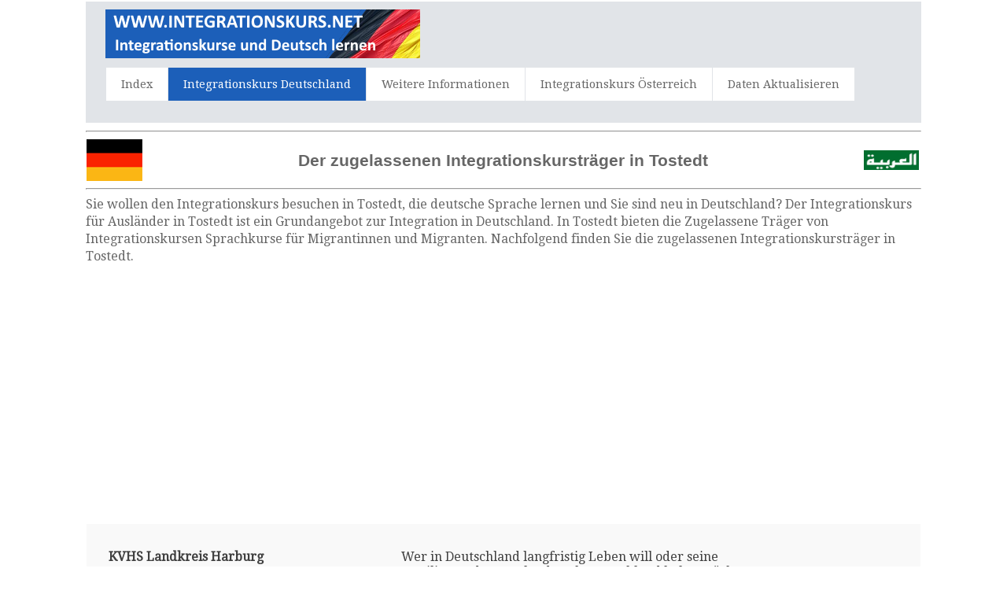

--- FILE ---
content_type: text/html; charset=UTF-8
request_url: https://www.integrationskurs.net/deutsch-lernen/Tostedt/
body_size: 12071
content:
<html lang="de">
<head>
<title>Tostedt | Integrationskurse und Deutsch Lernen</title>
<meta name="description" content="Integrationskurse und Deutsch Lernen in Tostedt - Adresse von der zugelassenen Integrationskursträger in Tostedt, Adresse, Telefonnummer, E-Mail" />
<meta name="keywords" content="Tostedt Integrationskurse, Integrationskurse, Deutsch, Zuwanderer, Ausländern, Ausländer, Zertifikat, Sprachkurs, Orientierungskurs, deutsche, sprache, lernen, integration, Ausländerämter, Ausländeramt, Stadt, Gemeinde, Provinz, Deutschland, Liste, Adresse, Telefonnummer, E-Mail, Website" />
<meta http-equiv="Content-Type" content="text/html; charset=utf-8" />
<meta name="robots" content="index,follow">
<meta name="format-detection" content="telephone=no"/>
<meta name="viewport" content="width=device-width, initial-scale=1.0, user-scalable=yes">
<link rel="shortcut icon" href="https://www.integrationskurs.net/favicon.ico"  type="image/x-icon">
<link href='https://fonts.googleapis.com/css?family=Droid+Serif|Ubuntu' rel='stylesheet' type='text/css'>
<link rel="stylesheet" href="https://www.integrationskurs.net/css/normalize.css">
<link rel="stylesheet" href="https://www.integrationskurs.net/css/style.css">
<script src="https://www.integrationskurs.net/js/libs/modernizr-2.6.2.min.js"></script>
<style type="text/css">
<!--
#columnsdemo .grid_1,
#columnsdemo .grid_2,
#columnsdemo .grid_3,
#columnsdemo .grid_4,
{
text-align: center;
margin-top:20px;
padding:20px;
background:#dddddd;
border: 1px solid #dddddd
}
.pagination{height:40px;margin:20px 0}.pagination ul{display:inline-block;*display:inline;margin-bottom:0;margin-left:0;-webkit-border-radius:3px;-moz-border-radius:3px;border-radius:3px;*zoom:1;-webkit-box-shadow:0 1px 2px rgba(0,0,0,0.05);-moz-box-shadow:0 1px 2px rgba(0,0,0,0.05);box-shadow:0 1px 2px rgba(0,0,0,0.05)}.pagination li{display:inline}.pagination a,.pagination span{float:left;padding:0 14px;line-height:38px;text-decoration:none;background-color:#fff;border:1px solid #ddd;border-left-width:0}.pagination a:hover,.pagination .active a,.pagination .active span{background-color:#f5f5f5}.pagination .active a,.pagination .active span{color:#999;cursor:default}.pagination .disabled span,.pagination .disabled a,.pagination .disabled a:hover{color:#999;cursor:default;background-color:transparent}.pagination li:first-child a,.pagination li:first-child span{border-left-width:1px;-webkit-border-radius:3px 0 0 3px;-moz-border-radius:3px 0 0 3px;border-radius:3px 0 0 3px}.pagination li:last-child a,.pagination li:last-child span{-webkit-border-radius:0 3px 3px 0;-moz-border-radius:0 3px 3px 0;border-radius:0 3px 3px 0}.pagination-centered{text-align:center}.pagination-right{text-align:right}.pager{margin:20px 0;text-align:center;list-style:none;*zoom:1}.pager:before,.pager:after{display:table;line-height:0;content:""}.pager:after{clear:both}.pager li{display:inline}.pager a{display:inline-block;padding:5px 14px;background-color:#fff;border:1px solid #ddd;-webkit-border-radius:15px;-moz-border-radius:15px;border-radius:15px}.pager a:hover{text-decoration:none;background-color:#f5f5f5}.pager .next a{float:right}.pager .previous a{float:left}.pager .disabled a,.pager .disabled a:hover{color:#999;cursor:default;background-color:#fff}
}
.auto-style1 {
	text-align: center;
}
.auto-style2 {
	text-align: left;
}
.auto-style3 {
	font-size: 16pt;
}
-->
</style>
</head>
<body id="home">
    <header class="wrapper clearfix" style="width: 83%">
        <div id="banner">        
        	<div id="logo"><a href="https://www.integrationskurs.net/"><img src="https://www.integrationskurs.net/images/logo.png" alt=" Consulate in Tostedt"></a></div> 
        </div>
        <nav id="topnav" role="navigation">
        <div class="menu-toggle">Menu</div>  
        	<ul class="srt-menu" id="menu-main-navigation">
            <li><a href="https://www.integrationskurs.net/">Index</a></li>
            <li class="current"><a href="https://www.integrationskurs.net/orte.php">Integrationskurs Deutschland</a></li>
            <li><a href="https://www.integrationskurs.net/informationen.php">Weitere Informationen</a></li>
            <li><a href="https://www.integrationskurs.net/Osterreich.php">Integrationskurs Österreich</a></li>
            <li><a href="https://www.integrationskurs.net/update.php">Daten Aktualisieren</a></li>
		</ul>     
		</nav>
    </header>
<div id="main" class="wrapper clearfix" style="width: 83%">  
       	<hr>
	<table style="width: 100%">
		<tr>
			<td style="width: 80px">
			<img alt="Deutsch-Test für Zuwanderer DTZ Tostedt" height="53" src="https://www.integrationskurs.net/flags/Germany.png" width="80"></td>
			<td style="width: 980px" class="pagination-centered">
        <h1 class="auto-style3"><strong>Der zugelassenen Integrationskursträger in Tostedt		</strong></h1>
			</td>
			<td style="width: 80px">
              <a href="https://www.integrationskurs.net/arabisch/alllughat-almania/Tostedt">
              <img border="0" src="https://www.integrationskurs.net/ar.gif" width="70" height="25" alt="Tostedt deutsche sprache lernen"></a></td>
			</table>
        <hr>
	<p>Sie wollen den Integrationskurs besuchen in Tostedt, die deutsche Sprache lernen und Sie sind neu in Deutschland?
	Der Integrationskurs für Ausländer in Tostedt ist ein Grundangebot zur Integration in Deutschland. In Tostedt bieten 
	die Zugelassene Träger von Integrationskursen Sprachkurse für Migrantinnen und Migranten. Nachfolgend finden Sie die zugelassenen 
	Integrationskursträger in Tostedt.</p>
<p class="pagination-centered">
<script async src="https://pagead2.googlesyndication.com/pagead/js/adsbygoogle.js"></script>
<!-- inburgeren 728x15resp -->
<ins class="adsbygoogle"
     style="display:block"
     data-ad-client="ca-pub-4506593350510679"
     data-ad-slot="8373846141"
     data-ad-format="link"></ins>
<script>
(adsbygoogle = window.adsbygoogle || []).push({});
</script>
</p>
	<table style="width: 100%">
		<tr>
			<td>
<section id="features"  class="greysection vertical-padding">
	<div class="wrapper clearfix">
		<p>
<div class="row vertical-padding">   	
<div class="grid_1" style="left: 0px; top: 0px">        	
   	    	<p class="auto-style2">
<strong>KVHS Landkreis Harburg</strong><br>Poststr. 14 <br>21255 Tostedt<br>Telefonnummer: 04105-5994014<br>Ansprechpartner: Herr Per Holger Larsen<br><br><br>
</p>
</div>
<div class="grid_2">            
	<p>
	Wer in Deutschland langfristig Leben will oder seine Familie aus dem Ausland nach Deutschland holen möchte, muss rechtlich geregelt einen Integrationskurs durchführen.</p>
<p><b></b></p>
<p><strong>Integrationskurse in andere Orte</strong></p>
<p><a href="https://www.integrationskurs.net/deutsch-lernen/Fulda/">Fulda</a><br><a href="https://www.integrationskurs.net/deutsch-lernen/Peissenberg/">Peißenberg</a><br><a href="https://www.integrationskurs.net/deutsch-lernen/Neustadt-an-der-Aisch/">Neustadt a.d.Aisch</a><br><a href="https://www.integrationskurs.net/deutsch-lernen/Langenau/">Langenau</a><br><a href="https://www.integrationskurs.net/deutsch-lernen/Bingen-am-Rhein/">Bingen am Rhein</a><br><a href="https://www.integrationskurs.net/deutsch-lernen/Herten/">Herten</a><br><a href="https://www.integrationskurs.net/deutsch-lernen/Halstenbek/">Halstenbek</a><br><a href="https://www.integrationskurs.net/deutsch-lernen/Quakenbrueck/">Quakenbrück</a><br><a href="https://www.integrationskurs.net/deutsch-lernen/Iserlohn/">Iserlohn</a><br><a href="https://www.integrationskurs.net/deutsch-lernen/Sangerhausen/">Sangerhausen</a><br></p>
<p><a href="https://www.integrationskurs.net/orte.php">und mehr ......</a></p>
<p><strong>Die Integrationskursträger</strong> auf dieser Seite aufgelistet sind vom (BAMF) Bundesamt für Migration und Flüchtlinge anerkannter Deutsche Sprachkursträger für 
Integrationskurse in Tostedt.</p>
	<p>Deutsch Lernen, Integrationskurs und Einbürgerung in Tostedt.</p>
  </div>
<div class="grid_3">            
	<p>&nbsp;</p>
  </div>
        <div class="grid_4">        	
			<p class="auto-style1">
   	        <table style="width: 100%">
<p>
<style type="text/css">
.inburgerenresp { width: 300px; height: 250px; }
@media(min-width: 500px) { .inburgerenresp { width: 300px; height: 250px; } }
@media(min-width: 800px) { .inburgerenresp { width: 160px; height: 600px; } }
</style>
<script async src="https://pagead2.googlesyndication.com/pagead/js/adsbygoogle.js"></script>
<!-- inburgerenresp -->
<ins class="adsbygoogle inburgerenresp"
     style="display:inline-block"
     data-ad-client="ca-pub-4506593350510679"
    data-ad-slot="8221482143"></ins>
<script>
(adsbygoogle = window.adsbygoogle || []).push({});
</script>
</p>
</table>
<table style="width: 100%">
<tr>
<td><table style="width: 100%">
<tr>
<td>
</td>
</tr>
</table>
</td>
</tr>
</table>
</div>
     </div>
    </div>
</section>
</td>
		</tr>
	</table>
</div>
    <section id="columnsdemo" class="clearfix undersection vertical-padding" style="padding-bottom:80px;">
    <div class="wrapper clearfix" style="width: 83%">
		<h3 class="auto-style2"><strong>Adresse von Träger von Integrationskursen und Deutsch lernen für Ausländer in der Region Tostedt</strong></h3>
	<table style="width: 100%">
		<tr>
			<td>
<section id="features0"  class="greysection vertical-padding">
	<div class="wrapper clearfix">
<div class="row vertical-padding">   	
<div class="grid_5" style="left: 0px; top: 0px">        	
		<p class="auto-style2">Der Integrationskurs für Ausländer in Tostedt ist ein Grundangebot zur Integration in Deutschland. Der 
		Integrationskurs für Ausländer in Tostedt besteht aus einem Orientierungskurs und einem deutsche Sprachkurs. </p>
		<p class="auto-style2"><b>Was lerne ich im Integrationskurs in Tostedt?</b></p>
		<p class="auto-style2">Sie lernen im Integrationskurs in Tostedt vor allem die deutsche Sprache. Auch lernen Sie 
		den Alltag und die deutsche Kultur kennen.</p>
		<p class="auto-style2"><b>Sprachkurs &quot;Deutsch-Test für Zuwanderer&quot;</b></p>
		<p class="auto-style2">Sie lernen Deutsch verstehen, sprechen und lesen über wichtige Themen aus dem täglichen Leben. Zum Beispiel 
		über Wohnen, Freizeit und soziale Kontakte, Einkaufen, Arbeit und Beruf.</p>
	</div>
<div class="grid_6">            
	<p>&nbsp;&nbsp; &nbsp;</p>
  </div>
<div class="grid_7">            
	<p>
<script type="text/javascript">
    google_ad_client = "ca-pub-4506593350510679";
    google_ad_slot = "5268015744";
    google_ad_width = 300;
    google_ad_height = 250;
</script>
<!-- inburgeren 300x250 -->
<script type="text/javascript"
src="https://pagead2.googlesyndication.com/pagead/show_ads.js">
</script>		
		</p>
  </div>
<table style="width: 100%">
<tr>
<td>
</td>
</tr>
</table>
</div>
     </div>
</section>
</td>
		</tr>
	</table>
		<p class="auto-style2"><b><br>Der Orientierungskurs &quot;Leben in Deutschland&quot;</b></p>
		<p class="auto-style2">Im Orientierungskurs lernen Sie über Rechte und Pflichten in Deutschland, deutsche Kultur und Geschichte, 
		politische Zusamenhänge und Werte, die in Deutschland wichtig sind.</p>
		<p class="auto-style2">Der Integrationskurs in Tostedt endet mit dem Test Leben in Deutschland (LID) 
		nach dem Orientierungskurs und dem Abschlusstest DTZ (Deutsch Test für Zuwanderer).</p>
		<p class="pagination-centered"><b>Deutsch Lernen - Integrationskurs und Einbürgerung in Tostedt</b></p>
</div>
    </section>
<footer>
	<div id="colophon" class="wrapper clearfix" style="text-align: center">
    	Auf www.integrationskurs.net finden Sie Kontaktdaten, Anschriften und Öffnungszeiten von der zugelassenen Integrationskursträger in 
		Deutschland <br><a class="underlink" href="https://www.integrationskurs.net/datenschutz.php">Datenschutz</a>		
		</div>
</footer>
<script src="https://ajax.googleapis.com/ajax/libs/jquery/1/jquery.min.js"></script>
<script>window.jQuery || document.write('<script src="https://www.integrationskurs.net/js/libs/jquery-1.9.0.min.js">\x3C/script>')</script>
<script src="https://www.integrationskurs.net/js/main.js"></script>
</body>
</html>



--- FILE ---
content_type: text/html; charset=utf-8
request_url: https://www.google.com/recaptcha/api2/aframe
body_size: 265
content:
<!DOCTYPE HTML><html><head><meta http-equiv="content-type" content="text/html; charset=UTF-8"></head><body><script nonce="2eWxiHFbW0s-yrxmOxUa2g">/** Anti-fraud and anti-abuse applications only. See google.com/recaptcha */ try{var clients={'sodar':'https://pagead2.googlesyndication.com/pagead/sodar?'};window.addEventListener("message",function(a){try{if(a.source===window.parent){var b=JSON.parse(a.data);var c=clients[b['id']];if(c){var d=document.createElement('img');d.src=c+b['params']+'&rc='+(localStorage.getItem("rc::a")?sessionStorage.getItem("rc::b"):"");window.document.body.appendChild(d);sessionStorage.setItem("rc::e",parseInt(sessionStorage.getItem("rc::e")||0)+1);localStorage.setItem("rc::h",'1767583873704');}}}catch(b){}});window.parent.postMessage("_grecaptcha_ready", "*");}catch(b){}</script></body></html>